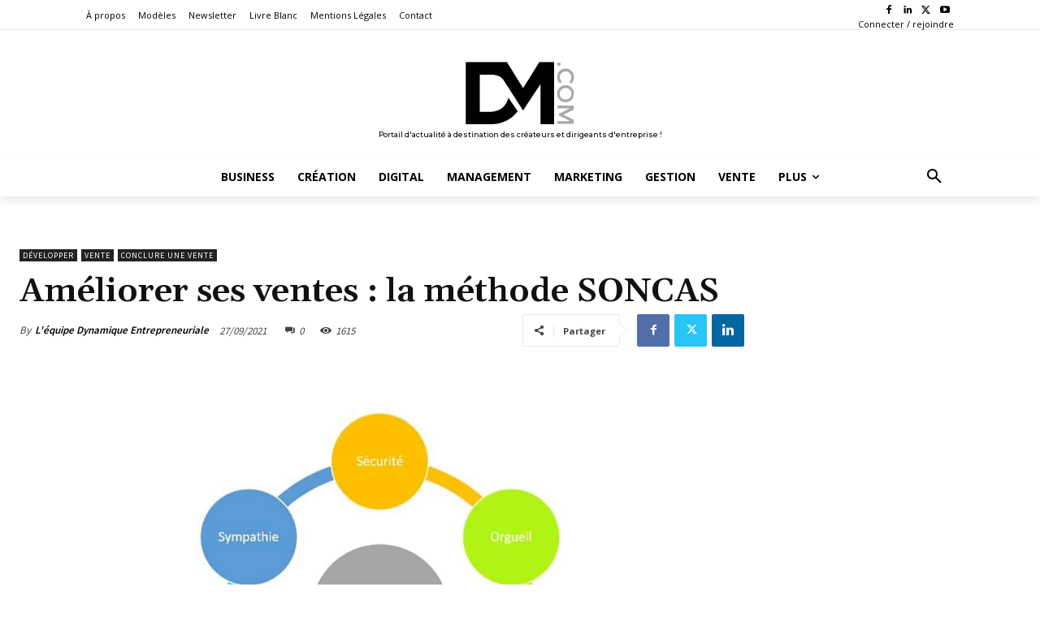

--- FILE ---
content_type: application/javascript; charset=UTF-8
request_url: https://www14.smartadserver.com/genericpost
body_size: 5123
content:
/*_hs_*/;var sas = sas || {};
if(sas && sas.events && sas.events.fire && typeof sas.events.fire === "function" )
        sas.events.fire("ad", { tagId: "sas_62356", formatId: 62356 }, "sas_62356");;/*_hs_*/var sas = sas || {};
sas.utils = sas.utils || {};
if (!sas.utils.cdns) {
  sas.utils.cdns = {
    "http:" : "http://ced-ns.sascdn.com",
    "https:" : "https://ced-ns.sascdn.com"
  }
}

var sas=sas||{};sas.utils=sas.utils||{};sas.events=sas.events||{};sas.rev=sas.rev||20110214;(function(){if(!sas.utils.cdns){sas.utils.cdns={"http:":"http://ak-ns.sascdn.com","https:":"https://ec-ns.sascdn.com"}}else{if(!sas.utils.cdns["http:"]||sas.utils.cdns["http:"].length==0){sas.utils.cdns["http:"]="http://ak-ns.sascdn.com"}if(!sas.utils.cdns["https:"]||sas.utils.cdns["https:"].length==0){sas.utils.cdns["https:"]="https://ec-ns.sascdn.com"}}var e=function(){};sas.utils.getIEVersion=function(){var g=navigator.userAgent.match(/(?:MSIE |Trident\/.*; rv:)(\d+)/);return g?parseInt(g[1]):undefined};sas.events.addEvent=function(h,g,i){if(!h||!g||!i){return}if(h.attachEvent){h.attachEvent("on"+g,i)}else{if(h.addEventListener){h.addEventListener(g,i,false)}}return{removeEvent:function(){if(h.detachEvent){h.detachEvent("on"+g,i)}else{if(h.removeEventListener){h.removeEventListener(g,i,false)}}}}};sas.events.addLoadEvent=function(h,l){if(!h||!l){return}var g="load";var i=function(){return true};var k=sas.utils.getIEVersion();if(k<11||h==document){g="readystatechange";i=function(){if(!h.readyState||h.readyState=="complete"||h.readyState=="loaded"||h.readyState==4){return true}}}var j=sas.events.addEvent(h,g,function(){if(i()){j.removeEvent();l.apply(this,arguments)}})};sas.utils.Latch=function(n){n=n||[];var m=[];var l={};var k=n;var h=false;for(var j=0;j<k.length;j++){l[n[j]]={}}var o=function(){if(h){return}for(var p in l){if(!l[p].status){return}}h=true;var r=g();for(var q=0;q<m.length;q++){m[q].apply(this,r)}};var g=function(){var q=[];for(var p=0;p<k.length;p++){q.push(l[k[p]].result)}return q};this.notify=function(p,i){if(!l[p]){return}else{l[p].status=true;l[p].result=i;o()}};this.addListener=function(i){if(i!=null){h?i():m.push(i)}};o()};sas.utils._libs=sas.utils._libs||{};var b=function(h,g){if(h.charAt(h.length-1)=="/"){h=h.slice(0,-1)}if(g.charAt(0)=="/"){g=g.slice(1)}return h+"/"+g};var c=function(h){if(typeof h==="string"){h=[h]}var k=(document.location.protocol=="https:");var g=k?sas.utils.cdns["https:"]:(sas.utils.cdns[document.location.protocol]||sas.utils.cdns["http:"]);for(var j=0;j<h.length;j++){h[j]=b(g,h[j])}return h};sas.utils.loadLinkCdn=function(g){g=c(g);for(var h=0;h<g.length;h++){a(g[h],true)}};sas.utils.loadScriptCdn=function(g,h){g=c(g);sas.utils.loadScript(g,h)};var f=Math.floor(Math.random()*1000000);var d=1;sas.utils._callbacks=sas.utils._callbacks||{};var a=function(k,h,g,j){var l=(h?"link":"script")+"-"+f+"-"+d++;var i=document.createElement(h?"link":"script");i.id=l;i.setAttribute("type",h?"text/css":"text/javascript");i.setAttribute(h?"href":"src",k);if(h){i.setAttribute("rel","stylesheet")}if(!h&&g){i.setAttribute("async","true")}sas.utils._libs[k]={loaded:false,callbacks:[]};if(j!=null){sas.utils._libs[k].callbacks.push(j)}sas.utils._callbacks[l]=(function(m){return function(){sas.utils._libs[m].loaded=true;for(var n=0;n<sas.utils._libs[m].callbacks.length;n++){sas.utils._libs[m].callbacks[n]()}}})(k);if(h||g){document.getElementsByTagName("head")[0].appendChild(i);sas.events.addLoadEvent(document.getElementById(l),sas.utils._callbacks[l])}else{document.write(i.outerHTML);document.write("<script type='text/javascript'>(function() { sas.utils._callbacks['"+l+"'](); })();<\/script>")}};sas.utils.loadScript=function(h,j){j=j||{};j.async=j.async==null?true:j.async;var l=j.onLoad||e;if(typeof h==="string"){h=[h]}var m=new sas.utils.Latch(h);m.addListener(l);for(var k=0;k<h.length;k++){var n=h[k];var g=(function(i){return function(){m.notify(i)}})(n);if(!sas.utils._libs[n]){a(n,false,j.async,g)}else{if(sas.utils._libs[n].loaded){m.notify(n)}else{sas.utils._libs[n].callbacks.push(g)}}}}})();

(function() {

var tag = document.getElementById('sas_62356');
if (!tag) {
  document.write("<div id='sas_62356'></div>");
} else {
  /* Pre-create something in the DOM to have the sas_loadHandler to work */
  var d = document.createElement("div");
  d.style.display = "none";
  tag.appendChild(d);
}

var sas = window.sas;
var isAsync = window.sas_ajax || true;
var vpx = 'https://www14.smartadserver.com/track/action?sid=956993460&pid=902564&iid=7643219&cid=21076937' + (Boolean() ? '&rtb=1&rtbbid=&rtbet=&rtblt=&rtbnid=&rtbh=' : '');

// Config 
var config = {
        id: 7643219,
        formatId: 62356,
        tagId: "sas_62356",
        instanceIndex: 1,
        customScript: '<scr'+'ipt type="text/javascript">\r\n'+'    window._adftrack = Array.isArray(window._adftrack) ? window._adftrack : (window._adftrack ? [window._adftrack] : []);\r\n'+'    window._adftrack.push({\r\n'+'        pm: 1349836,\r\n'+'        divider: encodeURIComponent(\'|\'),\r\n'+'        pagename: encodeURIComponent(\'Dynamique Mag\')\r\n'+'    });\r\n'+'    (function () { var s = document.createElement(\'script\'); s.type = \'text/javascript\'; s.async = true; s.src = \'https://track.adform.net/serving/scripts/trackpoint/async/?ord=956993460;click=https://use1.smartadserver.com/diffx/countgo?7643219;902564;2641447141742560491;956993460;S;target=%24dt%3d1t%3b%24dma%3d535;systemtarget=%24qc%3d4787745%3b%24ql%3dHigh%3b%24qpc%3d43201%3b%24qpc%3d43*%3b%24qpc%3d432*%3b%24qpc%3d4320*%3b%24qpc%3d43201*%3b%24qt%3d152_2192_12416t%3b%24dma%3d535%3b%24qo%3d6%3b%24b%3d16999%3b%24o%3d12100%3b%24sw%3d1280%3b%24sh%3d600;envtype=0;imptype=0;fmtid=62356;bldv=15182;srcfn=diff;acd=1768688884968;eqs=b0f42a277d83f1db6b2bab55b80a0c339e6798ff;21076937;URL=\'; var x = document.getElementsByTagName(\'script\')[0]; x.parentNode.insertBefore(s, x); })();\r\n'+'</scr'+'ipt>\r\n'+'<noscript>\r\n'+'    <p style="margin:0;padding:0;border:0;">\r\n'+'        <img src="https://track.adform.net/Serving/TrackPoint/?pm=1349836&ADFPageName=Dynamique%20Mag&ADFdivider=|" width="1" height="1" alt="" />\r\n'+'    </p>\r\n'+'</noscript>',
        forcedIframeWidth: 0,
        forcedIframeHeight: 0,
        oba: 0,
        viewability: {
          enabled: true,
          area: 50,
          duration: 1,
          viewUrl: vpx + '&key=viewcount',
          errorUrl: vpx + '&key=viewerror'
        },
        creatives:
        [{
          id: '21076937',
          type: 0,
          url: '',
          countUrl: '',
          clickUrl: 'https://use1.smartadserver.com/click?imgid=21076937&insid=7643219&pgid=902564&fmtid=62356&ckid=2641447141742560491&uii=7682994936267381649&acd=1768688884968&tmstp=956993460&tgt=%24dt%3d1t%3b%24dma%3d535&systgt=%24qc%3d4787745%3b%24ql%3dHigh%3b%24qpc%3d43201%3b%24qpc%3d43*%3b%24qpc%3d432*%3b%24qpc%3d4320*%3b%24qpc%3d43201*%3b%24qt%3d152_2192_12416t%3b%24dma%3d535%3b%24qo%3d6%3b%24b%3d16999%3b%24o%3d12100%3b%24sw%3d1280%3b%24sh%3d600&envtype=0&imptype=0&gdpr=0&pgDomain=https%3a%2f%2fwww.dynamique-mag.com%2farticle%2fameliorer-ventes-methode-soncas.59104&cappid=2641447141742560491&scriptid=78431&opid=5e121f1c-2faa-40bc-aa95-19b1e2310b2e&opdt=1768688884969&bldv=15182&srcfn=diff&reqid=1d1dd658-f2a8-4de7-9a86-bd812b29d498&reqdt=1768688884979&oppid=5e121f1c-2faa-40bc-aa95-19b1e2310b2e&eqs=b0f42a277d83f1db6b2bab55b80a0c339e6798ff&go=',
          clickTarget: '_blank',
          clickUrlArray: ["https://use1.smartadserver.com/click?imgid=21076937&insid=7643219&pgid=902564&fmtid=62356&ckid=2641447141742560491&uii=7682994936267381649&acd=1768688884968&tmstp=956993460&tgt=%24dt%3d1t%3b%24dma%3d535&systgt=%24qc%3d4787745%3b%24ql%3dHigh%3b%24qpc%3d43201%3b%24qpc%3d43*%3b%24qpc%3d432*%3b%24qpc%3d4320*%3b%24qpc%3d43201*%3b%24qt%3d152_2192_12416t%3b%24dma%3d535%3b%24qo%3d6%3b%24b%3d16999%3b%24o%3d12100%3b%24sw%3d1280%3b%24sh%3d600&envtype=0&imptype=0&gdpr=0&pgDomain=https%3a%2f%2fwww.dynamique-mag.com%2farticle%2fameliorer-ventes-methode-soncas.59104&cappid=2641447141742560491&scriptid=78431&opid=5e121f1c-2faa-40bc-aa95-19b1e2310b2e&opdt=1768688884969&bldv=15182&srcfn=diff&reqid=1d1dd658-f2a8-4de7-9a86-bd812b29d498&reqdt=1768688884979&oppid=5e121f1c-2faa-40bc-aa95-19b1e2310b2e&eqs=b0f42a277d83f1db6b2bab55b80a0c339e6798ff&go="],
          width: '300',
          height: '600',
          pixelRatio: '1',
          altText: '',
          creativeScript: '<scr'+'ipt async src="//pagead2.googlesyndication.com/pagead/js/adsbygoogle.js"></scr'+'ipt>\r\n'+'<!-- NS Skyscaper 300 x 600 -->\r\n'+'<ins class="adsbygoogle"\r\n'+'     style="display:inline-block;width:300px;height:600px"\r\n'+'     data-ad-client="ca-pub-2379308659248291"\r\n'+'     data-ad-slot="1458390022"></ins>\r\n'+'<scr'+'ipt>\r\n'+'(adsbygoogle = window.adsbygoogle || []).push({});\r\n'+'</scr'+'ipt>',
          flashVars: '',
          version: '',
          wMode: '',
          backupImage: {
            id: '',
            type: 1,
            url: '',
            clickUrl: '',
            clickTarget: '',
            width: '',
            height: '',
            altText: ''
          }
        }]
      };

if(sas.utils.getIEVersion() < 10 && !isAsync){
// IE9- require full script injection in sync case.
  
  
  
  sas.banner.render(config, {async: isAsync});
}else{
  sas.utils.loadScriptCdn("/diff/templates/js/sas/sas-browser.js", { async: isAsync, onLoad: function() {
    sas.utils.loadScriptCdn("/diff/templates/js/sas/sas-dom.js", { async: isAsync, onLoad: function() {
    sas.utils.loadScriptCdn("/diff/templates/js/banner/sas-banner-2.6.js", { async: isAsync, onLoad: function() {
      sas.banner.render(config, {async: isAsync});
    }});
  }});
}});
}
})();